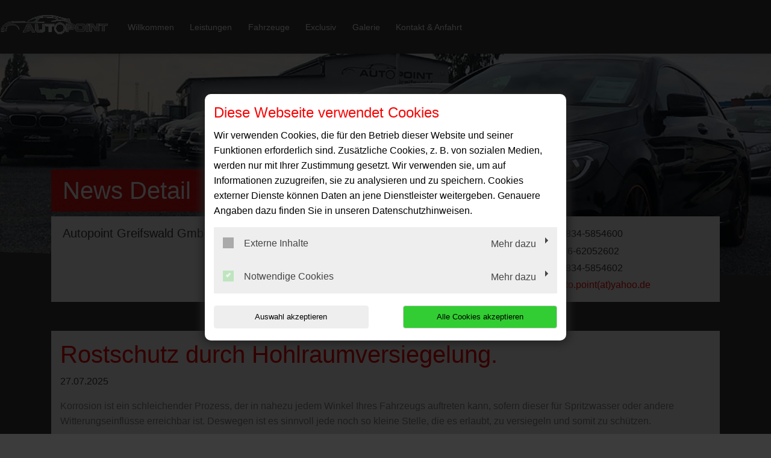

--- FILE ---
content_type: text/html; charset=utf-8
request_url: https://www.autopoint-greifswald.de/news/rostschutz-durch-hohlraumversiegelung
body_size: 5410
content:
<!DOCTYPE html>
<html lang="de">
<head>

<meta charset="utf-8">
<!-- 
	This website is powered by TYPO3 - inspiring people to share!
	TYPO3 is a free open source Content Management Framework initially created by Kasper Skaarhoj and licensed under GNU/GPL.
	TYPO3 is copyright 1998-2026 of Kasper Skaarhoj. Extensions are copyright of their respective owners.
	Information and contribution at https://typo3.org/
-->




<meta http-equiv="x-ua-compatible" content="IE=edge,chrome=1">
<meta name="generator" content="TYPO3 CMS">
<meta name="description" content="Autopoint Greifswald GmbH: News Detail">
<meta name="viewport" content="width=device-width, initial-scale=1">
<meta property="og:title" content="Rostschutz durch Hohlraumversiegelung.">
<meta property="og:type" content="article">
<meta property="og:url" content="https://www.autopoint-greifswald.de/news/rostschutz-durch-hohlraumversiegelung">
<meta property="og:image" content="https://www.autopoint-greifswald.de/fileadmin/XMLReader/pics/5550008.jpg">
<meta property="og:image:width" content="400">
<meta property="og:image:height" content="400">
<meta property="og:description" content="Korrosion ist ein schleichender Prozess, der in nahezu jedem Winkel Ihres Fahrzeugs auftreten kann, sofern dieser für Spritzwasser oder andere Witterungseinflüsse erreichbar ist. Deswegen ist es sinnvoll jede noch so kleine Stelle, die es erlaubt, zu versiegeln und somit zu schützen.
Hierfür bietet es sich an, eine Hohlraumversiegelung bei uns durchführen zu lassen... ">
<meta name="twitter:card" content="summary">


<link rel="stylesheet" href="/typo3temp/assets/compressed/merged-cbbcb9ed3ee104f69523da16a423d61e-bacc19e1d980e50d5031567efa62584b.css?1768396853" media="all">
<link href="/_assets/f6ef6adaf5c92bf687a31a3adbcb0f7b/Css/news-basic.css?1715710092" rel="stylesheet" >






<title>News Detail | Autopoint Greifswald GmbH</title><link rel="shortcut icon" href="/_assets/5b0e66ed408a33c093004b5f5080051e/Icons/favicon-car-default.ico" type="image/png" /><meta name="google-site-verification" content="omoH3Fk84NadlmWm02y4fNzTMfWhxe99mL6E-RCiLyI"><script type="application/ld+json"> {"@context": "http://schema.org","@type": "AutomotiveBusiness","name": "","description": "Autopoint Greifswald GmbH: News Detail","url": "https://www.autopoint-greifswald.de/","image": "https://www.autopoint-greifswald.de//fileadmin/user_upload/autopoint-greifswald.de/autopoint-greifswald-logo.png","address": {"@type": "PostalAddress","addressLocality": "Greifswald","postalCode": "17489","streetAddress": "Am Helmshäger Berg 1a"},"telephone": "03834-5854600"}</script>
<link rel="canonical" href="https://www.autopoint-greifswald.de/news/rostschutz-durch-hohlraumversiegelung"/>
</head>
<body class="page-layout-2">


	
	

	
			<!-- Layout-2 -->
			
    <header>
        

    <nav class="navbar navbar-expand-md navbar-light layout-2">
        <div class="navbar-header">
            
                <div class="contact-container d-block d-md-none">
                    
                    <a href="tel:038345854600">
                        <i class="fas fa-phone-alt"></i>
                    </a>
                </div>
            
            <div class="brand-container d-flex">
                <a href="/" title="Ihre Autowerkstatt in Greifswald: ✓ Top-Service ✓ Inspektion ✓ Ölwechsel ✓ Reparaturen ✓ Reifenwechsel ➤ Termin vereinbaren!" >
                    <img src="/fileadmin/user_upload/autopoint-greifswald.de/autopoint-greifswald-logo.png" width="340" height="73"   alt="Autopoint Greifswald GmbH: Ihr Autohändler in Greifswald" title="Autopoint Greifswald GmbH: Ihr Autohändler in Greifswald" >
                </a>
            </div>
            <button class="navbar-toggler" type="button" data-toggle="collapse" data-target="#navbarNavDropdown" aria-controls="navbarNavDropdown" aria-expanded="false" aria-label="Toggle navigation">
                <span class="icon-bar top-bar"></span>
                <span class="icon-bar middle-bar"></span>
                <span class="icon-bar bottom-bar"></span>
            </button>
        </div>
        <div class="collapse navbar-collapse navbar-collapse-2" id="navbarNavDropdown">
            <ul class="navbar-nav "><li class="nav-item"><a href="/">Willkommen</a></li><li class="nav-item dropdown"><a class="dropdown-toggle" href="#" data-toggle="dropdown" aria-expanded="false">Leistungen</a><ul class="dropdown-menu"><li class="nav-item"><a href="/leistungen/achsvermessung">Achsvermessung</a></li><li class="nav-item"><a href="/leistungen/autoglas-steinschlagreparatur">Autoglas &amp; Steinschlagreparatur</a></li><li class="nav-item"><a href="/leistungen/fahrzeugaufbereitung">Fahrzeugaufbereitung</a></li><li class="nav-item"><a href="/leistungen/fahrzeugdiagnose">Fahrzeugdiagnose</a></li><li class="nav-item"><a href="/leistungen/inspektion">Inspektion</a></li><li class="nav-item"><a href="/leistungen/karosseriearbeiten">Karosseriearbeiten</a></li><li class="nav-item"><a href="/leistungen/klimaservice">Klimaservice</a></li><li class="nav-item"><a href="/leistungen/reifenservice">Reifenservice</a></li><li class="nav-item"><a href="/leistungen/unfallservice">Unfallservice</a></li></ul></li><li class="nav-item dropdown"><a class="dropdown-toggle" href="#" data-toggle="dropdown" aria-expanded="false">Fahrzeuge</a><ul class="dropdown-menu"><li class="nav-item"><a href="/fahrzeugverkauf">Gebrauchtwagen in Greifswald</a></li><li class="nav-item"><a href="/fahrzeughandel/auto-ankauf">Auto Ankauf</a></li><li class="nav-item"><a href="/fahrzeuge/finanzierung">Finanzierung</a></li></ul></li><li class="nav-item dropdown"><a class="dropdown-toggle" href="#" data-toggle="dropdown" aria-expanded="false"><a href="/exclusiv">Exclusiv</a></a><ul class="dropdown-menu"><li class="nav-item"><a href="/exclusiv/einspritz-system-reinigung">Einspritz-System-Reinigung</a></li><li class="nav-item"><a href="/exclusiv/lufteinlass-system-reinigung">Lufteinlass-System-Reinigung</a></li><li class="nav-item"><a href="/exclusiv/turbo-reinigung">Turbo-Reinigung</a></li><li class="nav-item"><a href="/exclusiv/partikelfilter-reinigung">Partikelfilter-Reinigung</a></li></ul></li><li class="nav-item"><a href="/galerie">Galerie</a></li><li class="nav-item"><a href="/kontakt-anfahrt">Kontakt &amp; Anfahrt</a></li></ul>
        </div>
        
        <div class="nav-contact-person">
            <div class="icon-circle">
                <i class="fas fa-user"></i>
            </div>
            <div>
                
                    <a href="tel:038345854600">
                        03834-5854600
                    </a>
                
                
                    <p>
                        <a href="#" data-mailto-token="ocknvq,cwvq0rqkpvBacjqq0fg" data-mailto-vector="2">auto.point(at)yahoo.de</a>
                    </p>
                
            </div>
        </div>
    </nav>

    </header>

			
    <div class="jumbotron jumbotron-fluid">
        <div class="image-container image-container-layout2" style="background-image:url('/fileadmin/user_upload/autopoint-greifswald.de/684666009_Autopoint_Start.jpg');">
            <div class="triangle-down-left"></div>
        </div>
        <div class="jumbotron-caption-wrapper">
            <div class="container">

                <div class="jumbotron-caption">
                    <svg xmlns="http://www.w3.org/2000/svg" xmlns:xlink="http://www.w3.org/1999/xlink" x="0px" y="0px"
                         viewBox="0 0 581.7 103.4" preserveAspectRatio="none">
                        <path id="jumbotronHeadlineBg" d="M0,0h581.7L548,103.4H0V0z" />
                    </svg>

                    <header>
                        <div class="h1">News Detail</div>
                    </header>
                </div>

                <div class="jumbotron-contact-wrapper">
                    <div class="jumbotron-company">
                        <div class="h2">
                            
                                Autopoint Greifswald GmbH
                            
                        </div>
                    </div>
                    <div class="jumbotron-address">
                        
                            <i class="fas fa-map-marker-alt"></i>
                            
                                    <a title="Adresse anzeigen" target="_blank" href="https://g.page/autopoint-greifswald?share">
                                        <p>Am Helmshäger Berg 1a</p><p>17489&nbsp;Greifswald</p>
                                    </a>
                                
                        
                    </div>
                    <div class="jumbotron-contact">
                        <dl>
                            
                                <dt><i class="fas fa-phone-alt"></i></dt>
                                <dd>
                                    <div class="d-none d-sm-block">
                                        <p>03834-5854600</p>
                                    </div>
                                    <a class="d-block d-sm-none" href="tel:038345854600" title="Anrufen">
                                        03834-5854600
                                    </a>
                                </dd>
                            

                            
                                <dt><i class="fas fa-mobile-alt"></i></dt>
                                <dd>
                                    <div class="d-none d-sm-block">
                                        0176-62052602
                                    </div>
                                    <a class="d-block d-sm-none" href="tel:017662052602" title="Anrufen">
                                        0176-62052602
                                    </a>
                                </dd>
                            

                            
                                <dt><i class="fas fa-fax"></i></dt>
                                <dd>03834-5854602</dd>
                            

                            

                            
                                <dt><i class="fas fa-envelope"></i></dt>
                                <dd><a href="#" data-mailto-token="ocknvq,cwvq0rqkpvBacjqq0fg" data-mailto-vector="2">auto.point(at)yahoo.de</a></dd>
                            
                        </dl>
                    </div>
                </div>
            </div>
        </div>
    </div>



			<div class="pt-5 pb-5">
				<div class="d-md-none social-media-wrapper">
					

<ul class="social-media-collection">
    
            <li class="social-media-item anchor">
                <a class="scroll" href="#address"><i class="fas fa-map-marker-alt"></i></a>
            </li>
        
    
            <li class="social-media-item anchor">
                <a class="scroll" href="#openTime"><i class="far fa-clock"></i></a>
            </li>
        
    
    
            <li class="social-media-item facebook">
                <a href="https://www.facebook.com/Autopoint.Greifswald/" target="_blank" rel="noreferrer"><i class="fab fa-facebook-f" aria-hidden="true"></i></a>
            </li>
        
    
            <li class="social-media-item instagram">
                <a href="https://www.instagram.com/autopoint.greifswald/?hl=de" target="_blank" rel="noreferrer"><i class="fab fa-instagram" aria-hidden="true"></i></a>
            </li>
        
    
    
    
    
    
    
</ul>

				</div>
				
        <div class="main-content main-content-layout-2 subpage">
            <div class="container">
                <div class="col-12 bg-main">
                    
                    
    

            <div id="c182670" class="frame frame-default frame-type-news_newsdetail frame-layout-0">
                
                
                    



                
                
                    



                
                

	
	


	


<div class="news news-single">
	<div class="article" itemscope="itemscope" itemtype="http://schema.org/Article">
		
	
			
			


			<!-- headline -->
			<div class="row">
				<div class="col-12">
					<h1 itemprop="headline">Rostschutz durch Hohlraumversiegelung.</h1>
				</div>
			</div>

			<!-- date -->
			<div class="row">
				<div class="col-12 mb-3">
					<span class="news-list-date">
						<time itemprop="datePublished" datetime="2025-07-27">
							27.07.2025
						</time>
					</span>
				</div>
			</div>

			<!-- teaser -->
			
				<div class="row">
					<div class="col-12 font-weight-bold">
						<div class="teaser-text" itemprop="description">
							<p>Korrosion ist ein schleichender Prozess, der in nahezu jedem Winkel Ihres Fahrzeugs auftreten kann, sofern dieser für Spritzwasser oder andere Witterungseinflüsse erreichbar ist. Deswegen ist es sinnvoll jede noch so kleine Stelle, die es erlaubt, zu versiegeln und somit zu schützen.
</p>
<p>Hierfür bietet es sich an, eine Hohlraumversiegelung bei uns durchführen zu lassen... </p>
						</div>
					</div>
				</div>
			

			<!-- main part -->
			<div class="row">
				<!-- main text -->
				<div class="col-12 col-md-9" itemprop="articleBody">
					<p>Rost am Auto sieht nicht nur unschön aus und mindert den Fahrzeugwert, sondern beeinträchtigt in vielen Fällen auch die Fahrsicherheit. Bei einer Hohlraumversiegelung wird ein Korrosionsschutzfett oder ein Wachs in die Karosseriehohlräume eingebracht. Durch die Kriecheigenschaft der Mittel wird ermöglicht, auch an für den Mechaniker unerreichbare Orte im Fahrzeug vorzudringen. Die Substanz verhindert Rost und überzieht bereits vorhandene Rostherde mit einem sauerstoffsperrenden Überzug, was ein Weiterrosten verhindert.</p>
<p>Übrigens: Zwar verfügen moderne Fahrzeuge ab Auslieferung über eine Hohlraumversiegelung, allerdings ist es ratsam diesen Schutz ab einem gewissen Fahrzeugalter zu erneuern.</p>
				</div>

				<!-- news image -->
				<div class="col-12 col-md-3 text-center">
					
						

	<!-- media files -->
	
		
			



		
				

				<a href="/fileadmin/_processed_/f/5/csm_5550008_c99624c8eb.jpg" data-toggle="lightbox" data-gallery="gallery-newsMediaElement">
					<img itemprop="image" class="img-fluid" title="Rostschutz durch Hohlraumversiegelung." alt="Rostschutz durch Hohlraumversiegelung." src="/fileadmin/XMLReader/pics/5550008.jpg" width="400" height="400" />
				</a>
			
	




		
		
		
		
	


					
				</div>
			</div>

			<!-- Link Back -->
			
				<div class="row">
					<div class="col-12">
						<a href="/">
							Zurück
						</a>
					</div>
				</div>
			


			<div class="newsFooter">
				<p>

					
				</p>
			</div>


			


			
				
				
			

			<!-- related things -->
			<div class="news-related-wrap">
				

				

				

				
			</div>
		

	</div>
</div>



                
                    



                
                
                    



                
            </div>

        


                </div>
            </div>
        </div>
    
			</div>
			
    <footer>
        <div class="triangle-down-left"></div>
        <div class="container">
            <div class="mainfooter">
                <div class="mainfooter-caption">
                    
                    
                </div>

                

<ul class="social-media-collection">
    
            <li class="social-media-item anchor">
                <a class="scroll" href="#address"><i class="fas fa-map-marker-alt"></i></a>
            </li>
        
    
            <li class="social-media-item anchor">
                <a class="scroll" href="#openTime"><i class="far fa-clock"></i></a>
            </li>
        
    
    
            <li class="social-media-item facebook">
                <a href="https://www.facebook.com/Autopoint.Greifswald/" target="_blank" rel="noreferrer"><i class="fab fa-facebook-f" aria-hidden="true"></i></a>
            </li>
        
    
            <li class="social-media-item instagram">
                <a href="https://www.instagram.com/autopoint.greifswald/?hl=de" target="_blank" rel="noreferrer"><i class="fab fa-instagram" aria-hidden="true"></i></a>
            </li>
        
    
    
    
    
    
    
</ul>

            </div>
            <div class="subfooter">
                <p>&copy; 2026 - Autopoint Greifswald GmbH Alle Rechte vorbehalten</p>
                <div>
                    <a href="/kontakt-anfahrt">Kontakt</a>&nbsp;&#124;&nbsp;<a href="/impressum">Impressum</a>&nbsp;&#124;&nbsp;<a href="/datenschutz">Datenschutz</a>
                </div>
            </div>
        </div>
    </footer>

<script src="/typo3temp/assets/compressed/merged-22c60b42f23cbaf3f253eb37cf980d62-f41a672336b967630c2e622ed520123c.js?1768311690"></script>
<script async="async" src="/typo3temp/assets/js/59cb7c5e3fccb968fb36c2e97ef8bf95.js?1768311684"></script>

<style>.contact-container .fas,.panel-default .panel-heading .panel-title, .page-layout-0 h1, .page-layout-1 h1, .page-layout-0 h2, .page-layout-1 h2, .page-layout-0 h3, .page-layout-1 h3, .sidebar.sidebar-layout-1 .panel-body h4,.main header h1,.main header h2,.main header h3,.panel-default dl dt,.media.news .media-heading, .main-content.main-content-layout-1 ul li:before,.modal-body-layout-2 form a,form .modal-body-layout-2 a:hover,form .modal-body-layout-2 a:visited{color:#f80303}.sidebar .st1{fill:#f80303}.sidebar-image.hu svg{border-color:#f80303}.opentimes-layout-2 .panel-default .panel-heading .panel-title{color:#f80303!important}.opentimes-layout-2 .st0{fill:#fff;}.opentimes-layout-2 .st1{fill:#f80303;}#dv-t3-consent-management-modal h3{color:#f80303!important ;}.sidebar-image.hu span{background-color:#f80303}.offer h2,.offer h3{color:#f80303!important}.panel-default .panel-heading .panel-title,.panel-default .panel-heading,.offer,.media.news .media-object{border-color:#f80303}a,.showAll{color:#f80303}a:hover,a:focus,.showAll:hover{color:#f80303}.btn-primary{background-color:#f80303}.btn-primary:hover, .btn-primary:active, .btn-primary:not(:disabled):not(.disabled):active, .btn-primary:focus{background-color:#f80303}footer,footer header,.navbar,.nav-contact-person,.jumbotron,.news-list-layout-2 .news,.modal-header-layout-2{background-color:#f80303}.jumbotron svg #jumbotronLinearGradient stop{stop-color:#f80303}.jumbotron svg #jumbotronHeadlineBg{fill:#f80303}footer .triangle-down-left{border-left-color:#f80303}header .caption{background-color:rgba(248,3,3,0.85)}header .image-container .caption-angle {border-bottom-color:rgba(248,3,3,0.85)}header h1,header h2,header h3,header p,header .caption,.btn-ghost,.btn-ghost:hover,.btn-ghost:focus,footer,footer a,footer h2,.sidebar .btn-primary,.main .btn-primary{color:#fff}.main-content-layout-1 header h1, .main-content-layout-1 header h2{color:#f80303}.btn-ghost, .btn-ghost:hover,.btn-ghost:focus{border-color:#fff}@media (max-width: 991px) {.sidebar,.sidebar a,.sidebar .fa,.sidebar dt,.sidebar .panel-default .panel-heading .panel-title{background-color:#f80303}.sidebar.sidebar-layout-1 a, .sidebar.sidebar-layout-1 .panel-default .panel-heading .panel-title{color:#f80303}.sidebar,.sidebar a,.sidebar .fa,.sidebar .btn-primary,.main .btn-primary,.sidebar dt,.sidebar .panel-default .panel-heading .panel-title,.sidebar .panel-default dl dt{color:#fff;}.sidebar .modal-dialog a{color:#f80303}.sidebar .panel-default .panel-heading .panel-title,.sidebar .panel-default .panel-heading,.sidebar .btn {border-color:#fff}}@media only screen and (min-width: 769px) and (max-width: 991px) {.nav-subpage .navbar-nav{background:#f80303}}@media (max-width: 991px) {.sidebar .st1{fill:#f80303;}.st0 {fill:#fff;}.sidebar-image.hu svg{border-color:#fff;}}@media (min-width: 768px) {.navbar .navbar-nav > li > a, .navbar .navbar-nav > li > span:first-child{color:#fff;}}@media (max-width: 767px) {.navbar, .navbar.layout-0, .nav-contact-person,.image-container-layout-2 h1::after,.image-container-layout-2 h1::before{background-color:#fff}.navbar .navbar-toggler .icon-bar {background-color:#f80303}.contact-container .fas, .navbar .navbar-toggler .icon-bar{color:#f80303}.navbar.navbar-expand-md .navbar-collapse{background-color:#FFFFFF;}#f80303}}.page-layout-2 h1, .page-layout-2 h2, .page-layout-2 h3, .page-layout-2 h4, .page-layout-2 h5, .page-layout-2 h6 {color:#ffffff !important;}.page-layout-2 .bg-main h1, .page-layout-2 .bg-main h2, .page-layout-2 .bg-main h3, .page-layout-2 .bg-main h4, .page-layout-2 .bg-main h5, .page-layout-2 .bg-main h6 {color:#f80303 !important;}.page-layout-2 .bg-main .offer h2, .page-layout-2 .bg-main .offer h3 {color: #ffffff !important;}</style>
<div id="dv_t3_consent_management_loader" data-pid="99313" data-lang="0-de" data-rootline="{&quot;1&quot;:{&quot;uid&quot;:99330},&quot;0&quot;:{&quot;uid&quot;:99313}}"></div>
<script type="text/javascript"
        src="/_assets/0142376c0d68b0dbc5783aa8e5a5cb77/JavaScript/loadModalContent.js?1726070834">
</script>
</body>
</html>